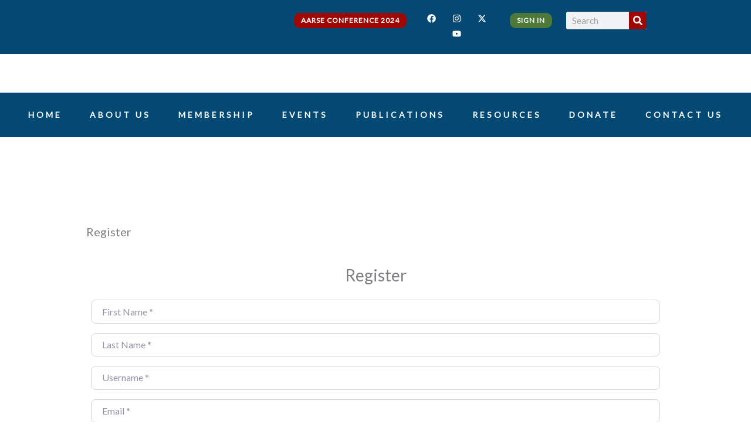

--- FILE ---
content_type: text/css
request_url: https://africanremotesensing.org/wp-content/uploads/elementor/css/post-293.css?ver=1769204723
body_size: 37
content:
.elementor-293 .elementor-element.elementor-element-e8edce9{--display:flex;--flex-direction:row;--container-widget-width:calc( ( 1 - var( --container-widget-flex-grow ) ) * 100% );--container-widget-height:100%;--container-widget-flex-grow:1;--container-widget-align-self:stretch;--flex-wrap-mobile:wrap;--align-items:stretch;--gap:0px 0px;--row-gap:0px;--column-gap:0px;--padding-top:80px;--padding-bottom:80px;--padding-left:0px;--padding-right:0px;}.elementor-293 .elementor-element.elementor-element-6eed1ce{--display:flex;--padding-top:0px;--padding-bottom:0px;--padding-left:0px;--padding-right:0px;}.elementor-293 .elementor-element.elementor-element-8a0e301{text-align:center;}.elementor-293 .elementor-element.elementor-element-f1a1062{text-align:center;}.elementor-293 .elementor-element.elementor-element-2204e4b > .elementor-widget-container{margin:0px 100px -26px 100px;}.elementor-293 .elementor-element.elementor-element-2204e4b{z-index:1;}@media(max-width:767px){.elementor-293 .elementor-element.elementor-element-e8edce9{--padding-top:50px;--padding-bottom:20px;--padding-left:30px;--padding-right:50px;}.elementor-293 .elementor-element.elementor-element-8a0e301{text-align:start;}.elementor-293 .elementor-element.elementor-element-f1a1062{text-align:start;}.elementor-293 .elementor-element.elementor-element-2204e4b > .elementor-widget-container{margin:0px 0px 0px 0px;padding:0px 0px 0px 0px;}}@media(min-width:768px){.elementor-293 .elementor-element.elementor-element-e8edce9{--content-width:700px;}}

--- FILE ---
content_type: text/css
request_url: https://africanremotesensing.org/wp-content/uploads/elementor/css/post-8224.css?ver=1769204723
body_size: 1816
content:
.elementor-8224 .elementor-element.elementor-element-17f9eef{--display:flex;--min-height:0px;--flex-direction:row;--container-widget-width:calc( ( 1 - var( --container-widget-flex-grow ) ) * 100% );--container-widget-height:100%;--container-widget-flex-grow:1;--container-widget-align-self:stretch;--flex-wrap-mobile:wrap;--justify-content:flex-end;--align-items:center;--gap:0px 0px;--row-gap:0px;--column-gap:0px;}.elementor-8224 .elementor-element.elementor-element-17f9eef:not(.elementor-motion-effects-element-type-background), .elementor-8224 .elementor-element.elementor-element-17f9eef > .elementor-motion-effects-container > .elementor-motion-effects-layer{background-color:#044973;}.elementor-8224 .elementor-element.elementor-element-6d6ef40{--display:flex;--flex-direction:column;--container-widget-width:100%;--container-widget-height:initial;--container-widget-flex-grow:0;--container-widget-align-self:initial;--flex-wrap-mobile:wrap;--justify-content:center;--margin-top:0px;--margin-bottom:0px;--margin-left:-0px;--margin-right:0px;}.elementor-8224 .elementor-element.elementor-element-6d6ef40.e-con{--flex-grow:0;--flex-shrink:0;}.elementor-8224 .elementor-element.elementor-element-fa35362 .elementor-button{background-color:#A00805;font-size:12px;fill:var( --e-global-color-astglobalcolor5 );color:var( --e-global-color-astglobalcolor5 );border-style:solid;border-color:#A00805;border-radius:10px 10px 10px 10px;padding:5px 10px 5px 10px;}.elementor-8224 .elementor-element.elementor-element-fa35362 .elementor-button:hover, .elementor-8224 .elementor-element.elementor-element-fa35362 .elementor-button:focus{background-color:#FFFFFF;color:#A00805;}.elementor-8224 .elementor-element.elementor-element-fa35362 .elementor-button:hover svg, .elementor-8224 .elementor-element.elementor-element-fa35362 .elementor-button:focus svg{fill:#A00805;}.elementor-8224 .elementor-element.elementor-element-2596087{--display:flex;--flex-direction:column;--container-widget-width:100%;--container-widget-height:initial;--container-widget-flex-grow:0;--container-widget-align-self:initial;--flex-wrap-mobile:wrap;--justify-content:center;}.elementor-8224 .elementor-element.elementor-element-2596087.e-con{--flex-grow:0;--flex-shrink:0;}.elementor-8224 .elementor-element.elementor-element-44a648d{--grid-template-columns:repeat(0, auto);width:auto;max-width:auto;--icon-size:15px;--grid-column-gap:25px;}.elementor-8224 .elementor-element.elementor-element-44a648d .elementor-widget-container{text-align:center;}.elementor-8224 .elementor-element.elementor-element-44a648d > .elementor-widget-container{margin:0px 0px 0px 0px;padding:0px 0px 0px 0px;}.elementor-8224 .elementor-element.elementor-element-44a648d .elementor-social-icon{background-color:#02010100;--icon-padding:0em;}.elementor-8224 .elementor-element.elementor-element-44a648d .elementor-social-icon i{color:var( --e-global-color-astglobalcolor5 );}.elementor-8224 .elementor-element.elementor-element-44a648d .elementor-social-icon svg{fill:var( --e-global-color-astglobalcolor5 );}.elementor-8224 .elementor-element.elementor-element-44a648d .elementor-social-icon:hover i{color:#044973;}.elementor-8224 .elementor-element.elementor-element-44a648d .elementor-social-icon:hover svg{fill:#044973;}.elementor-8224 .elementor-element.elementor-element-be13a90{--display:flex;--flex-direction:column;--container-widget-width:100%;--container-widget-height:initial;--container-widget-flex-grow:0;--container-widget-align-self:initial;--flex-wrap-mobile:wrap;--justify-content:center;}.elementor-8224 .elementor-element.elementor-element-be13a90.e-con{--flex-grow:0;--flex-shrink:0;}.elementor-8224 .elementor-element.elementor-element-b418316 .elementor-button{background-color:#4E7837;font-size:12px;fill:var( --e-global-color-astglobalcolor5 );color:var( --e-global-color-astglobalcolor5 );border-style:solid;border-color:#4E7837;border-radius:10px 10px 10px 10px;padding:5px 10px 5px 10px;}.elementor-8224 .elementor-element.elementor-element-b418316 .elementor-button:hover, .elementor-8224 .elementor-element.elementor-element-b418316 .elementor-button:focus{background-color:#FFFFFF;color:#4E7837;}.elementor-8224 .elementor-element.elementor-element-b418316 .elementor-button:hover svg, .elementor-8224 .elementor-element.elementor-element-b418316 .elementor-button:focus svg{fill:#4E7837;}.elementor-8224 .elementor-element.elementor-element-84a252f{--display:flex;--flex-direction:column;--container-widget-width:100%;--container-widget-height:initial;--container-widget-flex-grow:0;--container-widget-align-self:initial;--flex-wrap-mobile:wrap;--justify-content:center;}.elementor-8224 .elementor-element.elementor-element-a91c367 .elementor-search-form__container{min-height:30px;}.elementor-8224 .elementor-element.elementor-element-a91c367 .elementor-search-form__submit{min-width:30px;background-color:#A00805;}body:not(.rtl) .elementor-8224 .elementor-element.elementor-element-a91c367 .elementor-search-form__icon{padding-left:calc(30px / 3);}body.rtl .elementor-8224 .elementor-element.elementor-element-a91c367 .elementor-search-form__icon{padding-right:calc(30px / 3);}.elementor-8224 .elementor-element.elementor-element-a91c367 .elementor-search-form__input, .elementor-8224 .elementor-element.elementor-element-a91c367.elementor-search-form--button-type-text .elementor-search-form__submit{padding-left:calc(30px / 3);padding-right:calc(30px / 3);}.elementor-8224 .elementor-element.elementor-element-a91c367:not(.elementor-search-form--skin-full_screen) .elementor-search-form__container{border-radius:3px;}.elementor-8224 .elementor-element.elementor-element-a91c367.elementor-search-form--skin-full_screen input[type="search"].elementor-search-form__input{border-radius:3px;}.elementor-8224 .elementor-element.elementor-element-a66265d{--display:flex;--flex-direction:column;--container-widget-width:100%;--container-widget-height:initial;--container-widget-flex-grow:0;--container-widget-align-self:initial;--flex-wrap-mobile:wrap;--justify-content:center;}.elementor-8224 .elementor-element.elementor-element-96b3d09{--display:flex;--min-height:0px;--flex-direction:row;--container-widget-width:calc( ( 1 - var( --container-widget-flex-grow ) ) * 100% );--container-widget-height:100%;--container-widget-flex-grow:1;--container-widget-align-self:stretch;--flex-wrap-mobile:wrap;--justify-content:flex-end;--align-items:center;--gap:0px 0px;--row-gap:0px;--column-gap:0px;}.elementor-8224 .elementor-element.elementor-element-96b3d09:not(.elementor-motion-effects-element-type-background), .elementor-8224 .elementor-element.elementor-element-96b3d09 > .elementor-motion-effects-container > .elementor-motion-effects-layer{background-color:#044973;}.elementor-8224 .elementor-element.elementor-element-04b414e{--display:flex;--flex-direction:column;--container-widget-width:100%;--container-widget-height:initial;--container-widget-flex-grow:0;--container-widget-align-self:initial;--flex-wrap-mobile:wrap;--justify-content:center;--margin-top:0px;--margin-bottom:0px;--margin-left:-0px;--margin-right:0px;}.elementor-8224 .elementor-element.elementor-element-04b414e.e-con{--flex-grow:0;--flex-shrink:0;}.elementor-8224 .elementor-element.elementor-element-1fdb3f1 .elementor-button{background-color:#A00805;font-size:12px;fill:var( --e-global-color-astglobalcolor5 );color:var( --e-global-color-astglobalcolor5 );border-style:solid;border-color:#A00805;border-radius:10px 10px 10px 10px;padding:5px 10px 5px 10px;}.elementor-8224 .elementor-element.elementor-element-1fdb3f1 .elementor-button:hover, .elementor-8224 .elementor-element.elementor-element-1fdb3f1 .elementor-button:focus{background-color:#FFFFFF;color:#A00805;}.elementor-8224 .elementor-element.elementor-element-1fdb3f1 .elementor-button:hover svg, .elementor-8224 .elementor-element.elementor-element-1fdb3f1 .elementor-button:focus svg{fill:#A00805;}.elementor-8224 .elementor-element.elementor-element-8f96632{--display:flex;--flex-direction:column;--container-widget-width:100%;--container-widget-height:initial;--container-widget-flex-grow:0;--container-widget-align-self:initial;--flex-wrap-mobile:wrap;--justify-content:center;}.elementor-8224 .elementor-element.elementor-element-8f96632.e-con{--flex-grow:0;--flex-shrink:0;}.elementor-8224 .elementor-element.elementor-element-dcc9629{--grid-template-columns:repeat(0, auto);width:auto;max-width:auto;--icon-size:15px;--grid-column-gap:25px;}.elementor-8224 .elementor-element.elementor-element-dcc9629 .elementor-widget-container{text-align:center;}.elementor-8224 .elementor-element.elementor-element-dcc9629 > .elementor-widget-container{margin:0px 0px 0px 0px;padding:0px 0px 0px 0px;}.elementor-8224 .elementor-element.elementor-element-dcc9629 .elementor-social-icon{background-color:#02010100;--icon-padding:0em;}.elementor-8224 .elementor-element.elementor-element-dcc9629 .elementor-social-icon i{color:var( --e-global-color-astglobalcolor5 );}.elementor-8224 .elementor-element.elementor-element-dcc9629 .elementor-social-icon svg{fill:var( --e-global-color-astglobalcolor5 );}.elementor-8224 .elementor-element.elementor-element-dcc9629 .elementor-social-icon:hover{background-color:var( --e-global-color-astglobalcolor1 );}.elementor-8224 .elementor-element.elementor-element-dcc9629 .elementor-social-icon:hover i{color:#A00805;}.elementor-8224 .elementor-element.elementor-element-dcc9629 .elementor-social-icon:hover svg{fill:#A00805;}.elementor-8224 .elementor-element.elementor-element-84d0351{--display:flex;--flex-direction:column;--container-widget-width:100%;--container-widget-height:initial;--container-widget-flex-grow:0;--container-widget-align-self:initial;--flex-wrap-mobile:wrap;--justify-content:center;}.elementor-8224 .elementor-element.elementor-element-2f19144 .elementor-search-form__container{min-height:30px;}.elementor-8224 .elementor-element.elementor-element-2f19144 .elementor-search-form__submit{min-width:30px;background-color:#A00805;}body:not(.rtl) .elementor-8224 .elementor-element.elementor-element-2f19144 .elementor-search-form__icon{padding-left:calc(30px / 3);}body.rtl .elementor-8224 .elementor-element.elementor-element-2f19144 .elementor-search-form__icon{padding-right:calc(30px / 3);}.elementor-8224 .elementor-element.elementor-element-2f19144 .elementor-search-form__input, .elementor-8224 .elementor-element.elementor-element-2f19144.elementor-search-form--button-type-text .elementor-search-form__submit{padding-left:calc(30px / 3);padding-right:calc(30px / 3);}.elementor-8224 .elementor-element.elementor-element-2f19144:not(.elementor-search-form--skin-full_screen) .elementor-search-form__container{border-radius:3px;}.elementor-8224 .elementor-element.elementor-element-2f19144.elementor-search-form--skin-full_screen input[type="search"].elementor-search-form__input{border-radius:3px;}.elementor-8224 .elementor-element.elementor-element-5ae4983{--display:flex;--flex-direction:row;--container-widget-width:initial;--container-widget-height:100%;--container-widget-flex-grow:1;--container-widget-align-self:stretch;--flex-wrap-mobile:wrap;--gap:0px 0px;--row-gap:0px;--column-gap:0px;border-style:solid;--border-style:solid;border-width:0px 0px 0px 0px;--border-top-width:0px;--border-right-width:0px;--border-bottom-width:0px;--border-left-width:0px;--border-radius:0px 0px 0px 0px;}.elementor-8224 .elementor-element.elementor-element-933dffd{--display:flex;--flex-direction:column;--container-widget-width:100%;--container-widget-height:initial;--container-widget-flex-grow:0;--container-widget-align-self:initial;--flex-wrap-mobile:wrap;}.elementor-8224 .elementor-element.elementor-element-933dffd.e-con{--flex-grow:0;--flex-shrink:0;}.elementor-8224 .elementor-element.elementor-element-f5985a2{--display:flex;--flex-direction:column;--container-widget-width:100%;--container-widget-height:initial;--container-widget-flex-grow:0;--container-widget-align-self:initial;--flex-wrap-mobile:wrap;--justify-content:center;}.elementor-8224 .elementor-element.elementor-element-f5985a2.e-con{--flex-grow:0;--flex-shrink:0;}.elementor-8224 .elementor-element.elementor-element-65fd53d img{width:100%;}.elementor-8224 .elementor-element.elementor-element-9b1147a{--display:flex;--flex-direction:column;--container-widget-width:100%;--container-widget-height:initial;--container-widget-flex-grow:0;--container-widget-align-self:initial;--flex-wrap-mobile:wrap;}.elementor-8224 .elementor-element.elementor-element-8940f77{--display:flex;--flex-direction:row;--container-widget-width:initial;--container-widget-height:100%;--container-widget-flex-grow:1;--container-widget-align-self:stretch;--flex-wrap-mobile:wrap;--gap:0px 0px;--row-gap:0px;--column-gap:0px;}.elementor-8224 .elementor-element.elementor-element-8940f77:not(.elementor-motion-effects-element-type-background), .elementor-8224 .elementor-element.elementor-element-8940f77 > .elementor-motion-effects-container > .elementor-motion-effects-layer{background-color:var( --e-global-color-astglobalcolor1 );}.elementor-8224 .elementor-element.elementor-element-aaaf7df{--display:flex;--flex-direction:column;--container-widget-width:100%;--container-widget-height:initial;--container-widget-flex-grow:0;--container-widget-align-self:initial;--flex-wrap-mobile:wrap;}.elementor-8224 .elementor-element.elementor-element-6491800{--display:flex;--flex-direction:column;--container-widget-width:100%;--container-widget-height:initial;--container-widget-flex-grow:0;--container-widget-align-self:initial;--flex-wrap-mobile:wrap;}.elementor-8224 .elementor-element.elementor-element-5ba4613 .elementor-button{background-color:#4E7837;font-size:12px;fill:var( --e-global-color-astglobalcolor5 );color:var( --e-global-color-astglobalcolor5 );border-style:solid;border-color:#4E7837;border-radius:10px 10px 10px 10px;padding:5px 10px 5px 10px;}.elementor-8224 .elementor-element.elementor-element-5ba4613 .elementor-button:hover, .elementor-8224 .elementor-element.elementor-element-5ba4613 .elementor-button:focus{background-color:#FFFFFF;color:#4E7837;}.elementor-8224 .elementor-element.elementor-element-5ba4613 .elementor-button:hover svg, .elementor-8224 .elementor-element.elementor-element-5ba4613 .elementor-button:focus svg{fill:#4E7837;}.elementor-8224 .elementor-element.elementor-element-885abc6{--display:flex;--flex-direction:column;--container-widget-width:100%;--container-widget-height:initial;--container-widget-flex-grow:0;--container-widget-align-self:initial;--flex-wrap-mobile:wrap;}.elementor-8224 .elementor-element.elementor-element-885abc6.e-con{--flex-grow:0;--flex-shrink:0;}.elementor-8224 .elementor-element.elementor-element-6f75976.elementor-element{--flex-grow:0;--flex-shrink:0;}.elementor-8224 .elementor-element.elementor-element-6f75976 .elementor-menu-toggle{margin:0 auto;background-color:var( --e-global-color-astglobalcolor5 );}.elementor-8224 .elementor-element.elementor-element-6f75976 .elementor-nav-menu .elementor-item{font-size:14px;font-weight:600;text-transform:uppercase;letter-spacing:4px;}.elementor-8224 .elementor-element.elementor-element-6f75976 .elementor-nav-menu--main .elementor-item{color:#ffffff;fill:#ffffff;}.elementor-8224 .elementor-element.elementor-element-6f75976 .elementor-nav-menu--main .elementor-item:hover,
					.elementor-8224 .elementor-element.elementor-element-6f75976 .elementor-nav-menu--main .elementor-item.elementor-item-active,
					.elementor-8224 .elementor-element.elementor-element-6f75976 .elementor-nav-menu--main .elementor-item.highlighted,
					.elementor-8224 .elementor-element.elementor-element-6f75976 .elementor-nav-menu--main .elementor-item:focus{color:var( --e-global-color-astglobalcolor5 );fill:var( --e-global-color-astglobalcolor5 );}.elementor-8224 .elementor-element.elementor-element-6f75976 .elementor-nav-menu--main:not(.e--pointer-framed) .elementor-item:before,
					.elementor-8224 .elementor-element.elementor-element-6f75976 .elementor-nav-menu--main:not(.e--pointer-framed) .elementor-item:after{background-color:var( --e-global-color-astglobalcolor5 );}.elementor-8224 .elementor-element.elementor-element-6f75976 .e--pointer-framed .elementor-item:before,
					.elementor-8224 .elementor-element.elementor-element-6f75976 .e--pointer-framed .elementor-item:after{border-color:var( --e-global-color-astglobalcolor5 );}.elementor-8224 .elementor-element.elementor-element-6f75976 .e--pointer-framed .elementor-item:before{border-width:3px;}.elementor-8224 .elementor-element.elementor-element-6f75976 .e--pointer-framed.e--animation-draw .elementor-item:before{border-width:0 0 3px 3px;}.elementor-8224 .elementor-element.elementor-element-6f75976 .e--pointer-framed.e--animation-draw .elementor-item:after{border-width:3px 3px 0 0;}.elementor-8224 .elementor-element.elementor-element-6f75976 .e--pointer-framed.e--animation-corners .elementor-item:before{border-width:3px 0 0 3px;}.elementor-8224 .elementor-element.elementor-element-6f75976 .e--pointer-framed.e--animation-corners .elementor-item:after{border-width:0 3px 3px 0;}.elementor-8224 .elementor-element.elementor-element-6f75976 .e--pointer-underline .elementor-item:after,
					 .elementor-8224 .elementor-element.elementor-element-6f75976 .e--pointer-overline .elementor-item:before,
					 .elementor-8224 .elementor-element.elementor-element-6f75976 .e--pointer-double-line .elementor-item:before,
					 .elementor-8224 .elementor-element.elementor-element-6f75976 .e--pointer-double-line .elementor-item:after{height:3px;}.elementor-8224 .elementor-element.elementor-element-6f75976{--e-nav-menu-horizontal-menu-item-margin:calc( 7px / 2 );}.elementor-8224 .elementor-element.elementor-element-6f75976 .elementor-nav-menu--main:not(.elementor-nav-menu--layout-horizontal) .elementor-nav-menu > li:not(:last-child){margin-bottom:7px;}.elementor-8224 .elementor-element.elementor-element-6f75976 .elementor-nav-menu--dropdown a, .elementor-8224 .elementor-element.elementor-element-6f75976 .elementor-menu-toggle{color:#044973;fill:#044973;}.elementor-8224 .elementor-element.elementor-element-6f75976 .elementor-nav-menu--dropdown{background-color:var( --e-global-color-astglobalcolor5 );}.elementor-8224 .elementor-element.elementor-element-6f75976 .elementor-nav-menu--dropdown a:hover,
					.elementor-8224 .elementor-element.elementor-element-6f75976 .elementor-nav-menu--dropdown a:focus,
					.elementor-8224 .elementor-element.elementor-element-6f75976 .elementor-nav-menu--dropdown a.elementor-item-active,
					.elementor-8224 .elementor-element.elementor-element-6f75976 .elementor-nav-menu--dropdown a.highlighted,
					.elementor-8224 .elementor-element.elementor-element-6f75976 .elementor-menu-toggle:hover,
					.elementor-8224 .elementor-element.elementor-element-6f75976 .elementor-menu-toggle:focus{color:var( --e-global-color-astglobalcolor5 );}.elementor-8224 .elementor-element.elementor-element-6f75976 .elementor-nav-menu--dropdown a:hover,
					.elementor-8224 .elementor-element.elementor-element-6f75976 .elementor-nav-menu--dropdown a:focus,
					.elementor-8224 .elementor-element.elementor-element-6f75976 .elementor-nav-menu--dropdown a.elementor-item-active,
					.elementor-8224 .elementor-element.elementor-element-6f75976 .elementor-nav-menu--dropdown a.highlighted{background-color:#044973;}.elementor-8224 .elementor-element.elementor-element-6f75976 .elementor-nav-menu--dropdown a.elementor-item-active{color:var( --e-global-color-astglobalcolor5 );background-color:var( --e-global-color-astglobalcolor1 );}.elementor-8224 .elementor-element.elementor-element-6f75976 .elementor-nav-menu--dropdown .elementor-item, .elementor-8224 .elementor-element.elementor-element-6f75976 .elementor-nav-menu--dropdown  .elementor-sub-item{font-weight:600;}.elementor-8224 .elementor-element.elementor-element-6f75976 .elementor-nav-menu--dropdown a{padding-left:24px;padding-right:24px;}.elementor-8224 .elementor-element.elementor-element-6f75976 div.elementor-menu-toggle{color:var( --e-global-color-astglobalcolor1 );}.elementor-8224 .elementor-element.elementor-element-6f75976 div.elementor-menu-toggle svg{fill:var( --e-global-color-astglobalcolor1 );}.elementor-8224 .elementor-element.elementor-element-639390f{--display:flex;--flex-direction:column;--container-widget-width:calc( ( 1 - var( --container-widget-flex-grow ) ) * 100% );--container-widget-height:initial;--container-widget-flex-grow:0;--container-widget-align-self:initial;--flex-wrap-mobile:wrap;--align-items:center;--padding-top:15px;--padding-bottom:15px;--padding-left:0px;--padding-right:0px;}.elementor-8224 .elementor-element.elementor-element-639390f:not(.elementor-motion-effects-element-type-background), .elementor-8224 .elementor-element.elementor-element-639390f > .elementor-motion-effects-container > .elementor-motion-effects-layer{background-color:#044973;}.elementor-8224 .elementor-element.elementor-element-181a39c .elementor-menu-toggle{margin:0 auto;background-color:var( --e-global-color-astglobalcolor5 );}.elementor-8224 .elementor-element.elementor-element-181a39c .elementor-nav-menu .elementor-item{font-size:14px;font-weight:600;text-transform:uppercase;letter-spacing:4px;}.elementor-8224 .elementor-element.elementor-element-181a39c .elementor-nav-menu--main .elementor-item{color:#ffffff;fill:#ffffff;}.elementor-8224 .elementor-element.elementor-element-181a39c .elementor-nav-menu--main .elementor-item:hover,
					.elementor-8224 .elementor-element.elementor-element-181a39c .elementor-nav-menu--main .elementor-item.elementor-item-active,
					.elementor-8224 .elementor-element.elementor-element-181a39c .elementor-nav-menu--main .elementor-item.highlighted,
					.elementor-8224 .elementor-element.elementor-element-181a39c .elementor-nav-menu--main .elementor-item:focus{color:var( --e-global-color-astglobalcolor5 );fill:var( --e-global-color-astglobalcolor5 );}.elementor-8224 .elementor-element.elementor-element-181a39c .elementor-nav-menu--main:not(.e--pointer-framed) .elementor-item:before,
					.elementor-8224 .elementor-element.elementor-element-181a39c .elementor-nav-menu--main:not(.e--pointer-framed) .elementor-item:after{background-color:var( --e-global-color-astglobalcolor5 );}.elementor-8224 .elementor-element.elementor-element-181a39c .e--pointer-framed .elementor-item:before,
					.elementor-8224 .elementor-element.elementor-element-181a39c .e--pointer-framed .elementor-item:after{border-color:var( --e-global-color-astglobalcolor5 );}.elementor-8224 .elementor-element.elementor-element-181a39c .e--pointer-framed .elementor-item:before{border-width:3px;}.elementor-8224 .elementor-element.elementor-element-181a39c .e--pointer-framed.e--animation-draw .elementor-item:before{border-width:0 0 3px 3px;}.elementor-8224 .elementor-element.elementor-element-181a39c .e--pointer-framed.e--animation-draw .elementor-item:after{border-width:3px 3px 0 0;}.elementor-8224 .elementor-element.elementor-element-181a39c .e--pointer-framed.e--animation-corners .elementor-item:before{border-width:3px 0 0 3px;}.elementor-8224 .elementor-element.elementor-element-181a39c .e--pointer-framed.e--animation-corners .elementor-item:after{border-width:0 3px 3px 0;}.elementor-8224 .elementor-element.elementor-element-181a39c .e--pointer-underline .elementor-item:after,
					 .elementor-8224 .elementor-element.elementor-element-181a39c .e--pointer-overline .elementor-item:before,
					 .elementor-8224 .elementor-element.elementor-element-181a39c .e--pointer-double-line .elementor-item:before,
					 .elementor-8224 .elementor-element.elementor-element-181a39c .e--pointer-double-line .elementor-item:after{height:3px;}.elementor-8224 .elementor-element.elementor-element-181a39c{--e-nav-menu-horizontal-menu-item-margin:calc( 7px / 2 );}.elementor-8224 .elementor-element.elementor-element-181a39c .elementor-nav-menu--main:not(.elementor-nav-menu--layout-horizontal) .elementor-nav-menu > li:not(:last-child){margin-bottom:7px;}.elementor-8224 .elementor-element.elementor-element-181a39c .elementor-nav-menu--dropdown a, .elementor-8224 .elementor-element.elementor-element-181a39c .elementor-menu-toggle{color:#044973;fill:#044973;}.elementor-8224 .elementor-element.elementor-element-181a39c .elementor-nav-menu--dropdown a:hover,
					.elementor-8224 .elementor-element.elementor-element-181a39c .elementor-nav-menu--dropdown a:focus,
					.elementor-8224 .elementor-element.elementor-element-181a39c .elementor-nav-menu--dropdown a.elementor-item-active,
					.elementor-8224 .elementor-element.elementor-element-181a39c .elementor-nav-menu--dropdown a.highlighted,
					.elementor-8224 .elementor-element.elementor-element-181a39c .elementor-menu-toggle:hover,
					.elementor-8224 .elementor-element.elementor-element-181a39c .elementor-menu-toggle:focus{color:var( --e-global-color-astglobalcolor5 );}.elementor-8224 .elementor-element.elementor-element-181a39c .elementor-nav-menu--dropdown a:hover,
					.elementor-8224 .elementor-element.elementor-element-181a39c .elementor-nav-menu--dropdown a:focus,
					.elementor-8224 .elementor-element.elementor-element-181a39c .elementor-nav-menu--dropdown a.elementor-item-active,
					.elementor-8224 .elementor-element.elementor-element-181a39c .elementor-nav-menu--dropdown a.highlighted{background-color:#044973;}.elementor-8224 .elementor-element.elementor-element-181a39c .elementor-nav-menu--dropdown .elementor-item, .elementor-8224 .elementor-element.elementor-element-181a39c .elementor-nav-menu--dropdown  .elementor-sub-item{font-weight:600;}.elementor-8224 .elementor-element.elementor-element-181a39c .elementor-nav-menu--dropdown a{padding-left:24px;padding-right:24px;}.elementor-8224 .elementor-element.elementor-element-181a39c div.elementor-menu-toggle{color:var( --e-global-color-astglobalcolor1 );}.elementor-8224 .elementor-element.elementor-element-181a39c div.elementor-menu-toggle svg{fill:var( --e-global-color-astglobalcolor1 );}.elementor-theme-builder-content-area{height:400px;}.elementor-location-header:before, .elementor-location-footer:before{content:"";display:table;clear:both;}@media(max-width:767px){.elementor-8224 .elementor-element.elementor-element-65fd53d img{width:100%;}.elementor-8224 .elementor-element.elementor-element-8940f77{--padding-top:12px;--padding-bottom:0px;--padding-left:0px;--padding-right:0px;}.elementor-8224 .elementor-element.elementor-element-aaaf7df{--width:100%;--justify-content:center;--align-items:flex-start;--container-widget-width:calc( ( 1 - var( --container-widget-flex-grow ) ) * 100% );--z-index:2;}.elementor-8224 .elementor-element.elementor-element-2d9c986.elementor-element{--align-self:center;}.elementor-8224 .elementor-element.elementor-element-6491800{--width:100%;--justify-content:center;--align-items:flex-start;--container-widget-width:calc( ( 1 - var( --container-widget-flex-grow ) ) * 100% );--z-index:2;}.elementor-8224 .elementor-element.elementor-element-5ba4613 > .elementor-widget-container{margin:0px 0px 0px 99px;padding:0px 0px 0px 0px;}.elementor-8224 .elementor-element.elementor-element-5ba4613{z-index:2;}.elementor-8224 .elementor-element.elementor-element-5ba4613 .elementor-button{font-size:12px;}.elementor-8224 .elementor-element.elementor-element-885abc6{--width:83.669%;--justify-content:center;--align-items:flex-start;--container-widget-width:calc( ( 1 - var( --container-widget-flex-grow ) ) * 100% );--margin-top:-8px;--margin-bottom:0px;--margin-left:0px;--margin-right:0px;}.elementor-8224 .elementor-element.elementor-element-6f75976{width:var( --container-widget-width, 324.997px );max-width:324.997px;--container-widget-width:324.997px;--container-widget-flex-grow:0;z-index:2;}.elementor-8224 .elementor-element.elementor-element-6f75976 > .elementor-widget-container{margin:-43px -146px 0px 0px;padding:0px 0px 0px 0px;}.elementor-8224 .elementor-element.elementor-element-6f75976.elementor-element{--align-self:flex-start;}.elementor-8224 .elementor-element.elementor-element-6f75976 .elementor-nav-menu .elementor-item{font-size:12px;}.elementor-8224 .elementor-element.elementor-element-6f75976 .elementor-nav-menu--dropdown .elementor-item, .elementor-8224 .elementor-element.elementor-element-6f75976 .elementor-nav-menu--dropdown  .elementor-sub-item{font-size:12px;}.elementor-8224 .elementor-element.elementor-element-639390f{--z-index:0;}}@media(min-width:768px){.elementor-8224 .elementor-element.elementor-element-6d6ef40{--width:55%;}.elementor-8224 .elementor-element.elementor-element-2596087{--width:12%;}.elementor-8224 .elementor-element.elementor-element-be13a90{--width:8%;}.elementor-8224 .elementor-element.elementor-element-84a252f{--width:20%;}.elementor-8224 .elementor-element.elementor-element-a66265d{--width:20%;}.elementor-8224 .elementor-element.elementor-element-04b414e{--width:63%;}.elementor-8224 .elementor-element.elementor-element-8f96632{--width:8%;}.elementor-8224 .elementor-element.elementor-element-84d0351{--width:20%;}.elementor-8224 .elementor-element.elementor-element-933dffd{--width:20%;}.elementor-8224 .elementor-element.elementor-element-f5985a2{--width:60%;}.elementor-8224 .elementor-element.elementor-element-9b1147a{--width:20%;}.elementor-8224 .elementor-element.elementor-element-aaaf7df{--width:50%;}.elementor-8224 .elementor-element.elementor-element-6491800{--width:50%;}.elementor-8224 .elementor-element.elementor-element-885abc6{--width:50%;}.elementor-8224 .elementor-element.elementor-element-639390f{--content-width:1600px;}}@media(max-width:1024px) and (min-width:768px){.elementor-8224 .elementor-element.elementor-element-04b414e{--width:33%;}.elementor-8224 .elementor-element.elementor-element-8f96632{--width:33.545%;}.elementor-8224 .elementor-element.elementor-element-84d0351{--width:36%;}}

--- FILE ---
content_type: application/x-javascript
request_url: https://africanremotesensing.org/wp-content/plugins/woo-donations-pro/assets/js/wdpgk_front_script.js?ver=1.3
body_size: 1247
content:
jQuery(document).ready(function($) {

    /** First Visit Popup Start */
    if (jQuery("div").hasClass("wdpgk_donation_modal")) {
        var user = getCookie("wdpgk_donation_modal");

        if (user == "" && user != 1) {
            var wdpgk_cookie_time = jQuery("input[name=wdpgk_cookie_time]").val();
            var wdpgk_delay_time = jQuery("input[name=wdpgk_delay_time]").val();

            if (wdpgk_cookie_time == "") {
                wdpgk_cookie_time = 365;
            }
            setTimeout(function() {

                jQuery(".wdpgk_donation_modal").removeClass("wdpgk_hidden");

                jQuery(".wdpgk_donation_modal").fadeIn();
                jQuery(".wdpgk_overlay").fadeIn();
                setCookie("wdpgk_donation_modal", "1", wdpgk_cookie_time);

            }, wdpgk_delay_time);


        }

        jQuery("body").on("click", ".wdpgk_donation_modal .wdpgk-close-modal", function() {
            jQuery(".wdpgk_donation_modal").fadeOut();
            jQuery(".wdpgk_overlay").fadeOut();
        });
    }
    /** First Visit Popup End */


    jQuery(".wdpgk_donation").on('keyup', function(e) {
        if (e.keyCode == 13) {
            jQuery(this).closest('.wdpgk_donation_content').find(".wdpgk_add_donation").trigger("click");
        }
    });

    jQuery('body').on("change", ".wdpgk_donation_select", function() {
        var cur_opt = jQuery(this).find('option:selected').attr('data-val');
        if (cur_opt == "custom-amt") {
            jQuery(this).closest('.wdpgk_donation_content').find(".wdpgk_predife_cus_val").toggleClass('wdpgk_hidden');
        } else {
            jQuery(this).closest('.wdpgk_donation_content').find(".wdpgk_predife_cus_val").addClass('wdpgk_hidden');

        }
    });

    jQuery('body').on("change", ".wdpgk_donation_radio", function() {
        var cur_opt = jQuery(this).find('input[name=donation-price]:checked').val();
        if (cur_opt == "custom-amt") {
            jQuery(this).closest('.wdpgk_donation_content').find(".wdpgk_predife_cus_val").toggleClass('wdpgk_hidden');
        } else {
            jQuery(this).closest('.wdpgk_donation_content').find(".wdpgk_predife_cus_val").addClass('wdpgk_hidden');

        }
    });




    jQuery("body").on("click", ".wdpgk_donation_button .wdpgk-type-button", function() {
        jQuery('.wdpgk_donation_button .wdpgk-type-button').removeClass('wdpgk-don-type-button-active');
        jQuery(this).addClass('wdpgk-don-type-button-active');
        var cur_opt = jQuery(this).find('input[type=radio]').val();

        if (cur_opt == "custom-amt") {
            jQuery(this).closest('.wdpgk_donation_content').find(".wdpgk_predife_cus_val").toggleClass('wdpgk_hidden');
        } else {
            jQuery(this).closest('.wdpgk_donation_content').find(".wdpgk_predife_cus_val").addClass('wdpgk_hidden');

        }

    });

    jQuery('body').on("click", ".wdpgk_add_donation", function() {

        var note = "";
        var price = "";
        $this = jQuery(this);

        if (jQuery(this).closest('.wdpgk_donation_content').find('.wdpgk_donation').hasClass('wdpgk_donation_select')) {
            var price = jQuery(this).closest('.wdpgk_donation_content').find('.wdpgk_donation option:selected').attr('data-val');

            if (price == "custom-amt") {
                var price = jQuery(this).closest('.wdpgk_donation_content').find("input[name='donation-cus-price']").val();
            }

        }

        if (jQuery(this).closest('.wdpgk_donation_content').find('.wdpgk_donation').hasClass('wdpgk_donation_button')) {
            var price = jQuery(this).closest('.wdpgk_donation_content').find('.wdpgk-don-type-button-active input[type=radio]').val();

            if (price == "custom-amt") {
                var price = jQuery(this).closest('.wdpgk_donation_content').find("input[name='donation-cus-price']").val();
            }

        }

        if (jQuery(this).closest('.wdpgk_donation_content').find('.wdpgk_donation').hasClass('wdpgk_donation_radio')) {

            var price = jQuery(this).closest('.wdpgk_donation_content').find('input[name=donation-price]:checked').val();

            if (price == "custom-amt") {
                var price = jQuery(this).closest('.wdpgk_donation_content').find("input[name='donation-cus-price']").val();
            }

        }

        if (jQuery(this).closest('.wdpgk_donation_content').find('.wdpgk_donation').hasClass('wdpgk_donation_text')) {
            var price = jQuery(this).closest('.wdpgk_donation_content').find('.wdpgk_donation').val();
        }




        var displayoption = jQuery(".wdpgk_donation").prop("type");

        if (jQuery(this).closest('.wdpgk_donation_content').find('.donation_note').val()) {
            var note = jQuery(this).closest('.wdpgk_donation_content').find('.donation_note').val();
        }

        var ajaxurl = jQuery('.wdpgk_ajax_url').val();
        var product_id = jQuery(this).attr('data-product-id');
        var redirect_url = jQuery(this).attr('data-product-url');
        var campaignname = jQuery(this).closest('.wdpgk_donation_content').find('select[name=campaign-option]').val();
        var min_amt = jQuery(".wdpgk_free_amt").attr('data-min-amt');
        var max_amt = jQuery(".wdpgk_free_amt").attr('data-max-amt');
        var cur_syambols = jQuery(this).closest('.wdpgk_donation_content').find(".cur_syambols").text();



        if (price == "") {
            jQuery(".wdpgk_error_front").text("Please enter value!!");
            return false;
        } else {

            var pattern = new RegExp(/^[0-9.*]/);
            if (!pattern.test(price) || price < 0.01) {
                jQuery(".wdpgk_error_front").text("Please enter valid value!!");
                return false;
            } else {


                if (displayoption == "text") {

                    if (parseInt(min_amt) > parseInt(price)) {
                        jQuery(this).closest('.wdpgk_donation_content').find(".wdpgk_error_front").text("Donation amount shoud be greater than " + cur_syambols + "" + min_amt + ".");

                        return false;
                    } else {

                        jQuery(".wdpgk_donation_content .wdpgk_error_front").text('');
                    }
                    if (parseInt(max_amt) < parseInt(price)) {

                        jQuery(this).closest('.wdpgk_donation_content').find(".wdpgk_error_front").text("Donation amount shoud be less than " + cur_syambols + "" + max_amt + ".");

                        return false;
                    } else {
                        jQuery(".wdpgk_donation_content .wdpgk_error_front").text('');

                    }
                }

            }
        }
        if (!jQuery.isNumeric(price)) {
            jQuery(".wdpgk_error_front").text("Please enter numeric value !!");
            return false;
        }
        jQuery(this).closest('.wdpgk_donation_content').find('.wdpgk_loader').removeClass("wdpgk_loader_img");
        setCookie('wdpgk_product_price', price, 1);
        setCookie('wdpgk_donation_note', note, 1);
        setCookie('wdpgk_campaign_name', campaignname, 1);

        jQuery.ajax({
            url: ajaxurl,
            data: {
                action: 'wdpgk_donation_form',
                product_id: product_id,
                price: price,
                note: note,
                redirect_url: redirect_url
            },
            type: 'POST',
            success: function(data) {
                var data = jQuery.parseJSON(data);
                if (data.pro_error == 1) {

                    jQuery(".wdpgk_error_front").text("There is no product for donation.");

                    $this.closest('.wdpgk_donation_content').find('.wdpgk_loader').addClass("wdpgk_loader_img");
                    $this.closest('.wdpgk_donation_content').find('.wdpgk_loader').addClass("wdpgk_loader_img");
                    return false;
                } else {

                    if (data.error == "true") {
                        jQuery(".wdpgk_error_front").text("Please enter valid value!!");
                        $this.closest('.wdpgk_donation_content').find('.wdpgk_loader').addClass("wdpgk_loader_img");
                        return false;
                    } else {
                        document.location.href = data.url;
                    }
                }
            }
        });
    });

    jQuery("body").on("click", ".wdpgk-popup-btn", function() {
        jQuery(".wdpgk-common-popup").css("display", "inline-flex");
        return false;
    });
    jQuery("body").on("click", ".wdpgk-common-popup .wdpgk-close-popup", function() {
        jQuery(".wdpgk-common-popup").fadeOut();
        return false;
    });

});

function setCookie(cname, cvalue, exdays) {
    var d = new Date();
    d.setTime(d.getTime() + exdays * 24 * 60 * 60 * 1000);
    var expires = "expires=" + d.toUTCString();
    document.cookie = cname + "=" + cvalue + ";" + expires + ";path=/";
}

function getCookie(cname) {
    var name = cname + "=";
    var ca = document.cookie.split(";");
    for (var i = 0; i < ca.length; i++) {
        var c = ca[i];
        while (c.charAt(0) == " ") {
            c = c.substring(1);
        }
        if (c.indexOf(name) == 0) {
            return c.substring(name.length, c.length);
        }
    }
    return "";
}